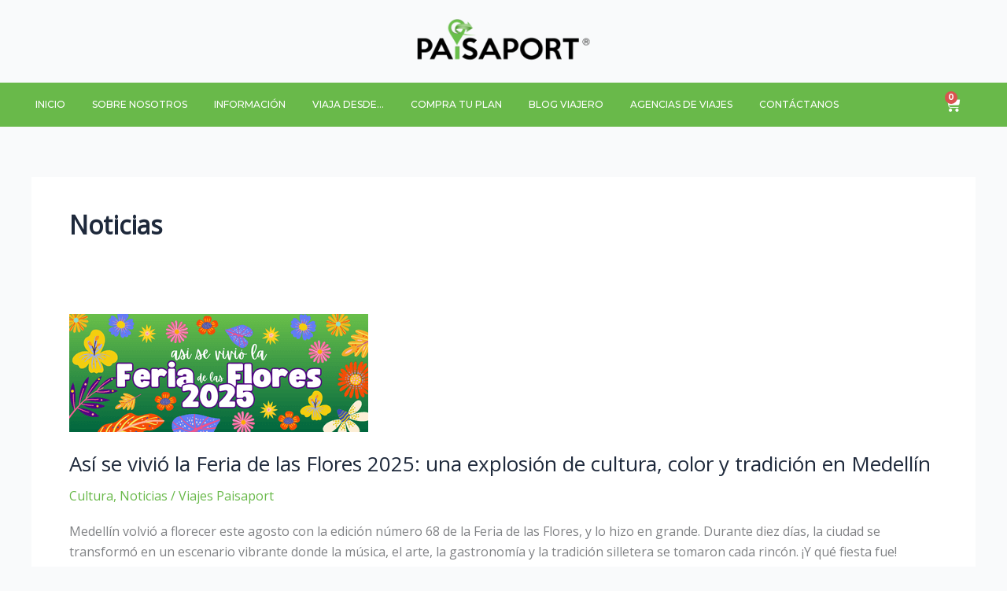

--- FILE ---
content_type: text/css; charset=utf-8
request_url: https://paisaport.com/wp-content/cache/min/1/wp-content/plugins/mwb-bookings-for-woocommerce/public/css/mwb-public.css?ver=1768911207
body_size: 1782
content:
.mwb-mbfw-cart-page-data{width:100%}.mwb-mbfw-cart-page-data input[type=number]{text-align:center}.mwb-mbfw-cart-page-data input:focus{outline:none}.mbfw-date-picker-section__wrapper{margin-bottom:20px}.mbfw-date-picker-section{flex:0 0 100%;max-width:150px}.mbfw-date-picker-section input{width:100%;text-align:center}.mbfw-date-picker-section input::-moz-placeholder{text-transform:capitalize;letter-spacing:1.2px}.mbfw-date-picker-section input:-ms-input-placeholder{text-transform:capitalize;letter-spacing:1.2px}.mbfw-date-picker-section input::placeholder{text-transform:capitalize;letter-spacing:1.2px}.mbfw-date-picker-section label{display:block}.mwb_mbfw_included_service_title{margin:10px 0;font-weight:600}.mwb_mbfw_detail-listing-wrap{align-items:center;display:flex;flex-wrap:wrap;margin-bottom:10px}.mbfw-additionl-detail-listing-section__wrapper{margin-bottom:12px}.mbfw-additionl-detail-listing-section{flex:0 0 100%;max-width:33%;display:flex;align-items:center}.mbfw-additionl-detail-listing-section-cost{max-width:50%}.mbfw-additionl-detail-listing-section input[type=number]{width:100px!important;max-width:100%!important}.mwb_mbfw_detail-listing-wrap .mbfw-additionl-detail-listing-section .mwb-mbfw-additional-service-quantity{display:block;margin-left:auto}.mbfw-total-listing-single-page__wrapper{align-items:end;display:flex!important;justify-content:space-between;margin-bottom:7px}.mbfw-calendar-section__wrapper{display:flex;align-items:center;justify-content:space-between;margin:10px 0}.mbfw-calendar-section{flex:0 0 100%;max-width:45%}.mbfw-calendar-section input{width:100%}.summary-container input{padding:5px}.mbfw-additionl-detail-listing-section input[type=checkbox]{margin-right:5px!important}.mbfw-additionl-detail-listing-section span{text-transform:capitalize}.bfwp-people-options__wrapper{display:flex;align-items:center;flex-wrap:wrap;justify-content:space-between;margin-bottom:10px}.bfwp-people-options__wrapper .bfwp-people-type{flex:0 0 100%;max-width:50%;text-transform:capitalize}.bfwp-people-options__wrapper .bfwp-people-number{flex:0 0 100%;max-width:50%;text-align:right}.bfwp-people-number input{width:100px!important;max-width:100%!important}.mbfw-total-cost__wrapper{border-top:1px solid #ccc;padding:10px 0;margin-top:15px}.mbfw-total-cost__wrapper .mbfw-total-listing-single-page{font-weight:600}.mwb_bfwp_booking_policy{font-weight:600;text-transform:capitalize;letter-spacing:.4px;margin-bottom:10px}.mwb-mbfw-user-booking-meta-data-listing th{font-weight:700!important;text-align:left!important}.mwb-mbfw-user-booking-meta-data-listing td{text-align:left!important}.entry-summary .mwb-mbfw-cart-page-data input{margin-bottom:0;margin:0;display:inline}.entry-summary .mwb-mbfw-cart-page-data .bfwp-people-title{margin:10px 0}.theme-Divi .mwb-mbfw-cart-page-data input:not([type=checkbox]){padding:.7em;border:1px solid #ddd;color:#666;font-size:14px;line-height:normal!important}.mwb-mbfw-ser-booking-toggler{display:block;height:12px;width:12px;border-width:0 2px 2px 0;border-color:inherit;border-style:solid;transform:rotate(45deg);margin:30px}.mwb-mbfw-ser-booking-toggler:hover{cursor:pointer}.mwb-mbfw-ser-booking-toggler.booking-toggler-reverse{transform:rotate(-135deg)}.mwb-bfwp-reschedule-user-booking-link__wrapper a{color:inherit;font-weight:600}.mwb-bfwp-reschedule-user-booking-link__wrapper a:focus,.mwb-bfwp-reschedule-user-booking-link__wrapper a:hover{outline:none;text-decoration:none!important}.mbfw-date-picker-section__wrapper{display:flex;gap:18px;flex-wrap:wrap}td.woocommerce-orders-table__cell.woocommerce-orders-table__cell-order-actions a{margin:2px}@media only screen and (max-width:400px){.mbfw-date-picker-section__wrapper{gap:5px}.mbfw-date-picker-section{max-width:300px}}div.wps_cal_timeslot span{padding:4px 4px;margin:4px 4px}input#wps_booking_single_calendar_form_{width:300px}.wps_cal_timeslot{margin:5px 0px!important}.wps_cal_timeslot button{margin:3px 0;border-radius:3px;width:95px}.mwb-mbfw-total-area{margin-bottom:10%}.xdsoft_datetimepicker .xdsoft_calendar .xdsoft_date{text-align:center}.wps_booking_tooltip{position:absolute;z-index:1;visibility:hidden;background-color:#555;color:#fff;text-align:center;border-radius:6px;padding:5px;font-size:12px}.flatpickr-days .flatpickr-day:hover .wps_booking_tooltip{visibility:visible}.price{display:block;font-size:12px;color:#999;margin-top:2px}.disabled-date{pointer-events:none;opacity:.5}.flatpickr-mobile{display:none!important}.flatpickr-day.selected{background-color:#22c4ff!important;color:white!important;border-radius:50%}.custom-selected{background-color:#22c4ff!important;color:white!important;border-radius:50%}button.wps_timeslot_button{background-color:#45c0e4!important;color:white!important;border:#ddd}.wps_global_calendar_class{max-width:600px;margin:0 auto;font-size:14px;transform:scale(.95)}.fc .fc-daygrid-day-frame{padding:2px}.fc-toolbar-title{font-size:16px}.wps_global_calendar_class.fc{max-width:600px}.wps_global_calendar_class .fc-header-toolbar{flex-wrap:wrap;gap:10px}.wps_global_calendar_class.fc .fc-header-toolbar button{background:transparent;color:#000;box-shadow:none}.wps_global_calendar_class.fc .fc-header-toolbar .fc-toolbar-title{font-size:18px!important;font-weight:600;color:#000}.wps_global_calendar_class.fc .fc-header-toolbar button.fc-button-active{background:#000;color:#fff}.wps_global_calendar_class.fc .fc-header-toolbar button.fc-button-active:focus,.wps_global_calendar_class.fc .fc-header-toolbar button:focus{box-shadow:none!important}.wps_global_calendar_class.fc .fc-header-toolbar button.fc-today-button{background:#000;color:#fff}.wps_global_calendar_class.fc table{border:none;width:100%!important;margin:0}.wps_global_calendar_class.fc table tr.fc-list-day th div{background:#f9f9f9;border-bottom:1px solid #f2f2f2;padding:10px!important}.wps_global_calendar_class.fc table th,.wps_global_calendar_class.fc table td{border:none;box-shadow:none;background:transparent;padding:0!important}.wps_global_calendar_class.fc table td{padding:5px!important;cursor:default}.wps_global_calendar_class.fc table.fc-list-table td{text-align:left;padding:14px 10px!important}.wps_global_calendar_class.fc table.fc-list-table td a{text-decoration:none!important}.wps_global_calendar_class.fc table.fc-col-header th{background:transparent;padding:3px 5px 6px!important}.wps_global_calendar_class.fc table th a{color:#000;text-decoration:none!important}.wps_global_calendar_class.fc table th a.fc-list-day-side-text{font-weight:400}.wps_global_calendar_class.fc table th a.fc-list-day-text{font-weight:600}.wps_global_calendar_class.fc .fc-view{padding:10px;border:1px solid #dcdcdc;border-radius:5px}.wps_global_calendar_class.fc table.fc-col-header{margin:0 0 15px;border-bottom:1px solid #dcdcdc}.wps_global_calendar_class.fc table td.fc-day .fc-daygrid-day-top{justify-content:center}.wps_global_calendar_class.fc table .fc-daygrid-body{width:100%!important}.wps_global_calendar_class.fc table td.fc-day a{text-decoration:none!important;color:#000}.wps_global_calendar_class.fc table td.fc-day.fc-disabled-date{filter:unset!important;opacity:.3}.wps_global_calendar_class.fc table td.fc-day a.fc-h-event{padding:0 3px;font-size:11px;display:flex;align-items:center;line-height:1.5}.error-msg{color:red;font-size:12px;margin-left:6px;display:inline-block}.wps-global-form-field-wrapper{margin-bottom:10px;display:grid;grid-template-columns:200px 1fr;gap:20px}.wps-global-form-field-wrapper label{margin-bottom:5px;display:inline-block}.wps-global-form-field-for-selected-date{width:100%;padding:10px;min-height:33px}.wps-global-selected-field-wrapper{display:grid;grid-template-columns:1fr;align-items:center;gap:12px;margin-bottom:15px}.wps_global_calendar_add_cart_button{padding:8px 20px}

--- FILE ---
content_type: text/css; charset=utf-8
request_url: https://paisaport.com/wp-content/cache/min/1/wp-content/plugins/mwb-bookings-for-woocommerce/public/css/mwb-public-form.css?ver=1768911207
body_size: 613
content:
:root{--wps-primary-color:#e3dee0}.wps-global-form-field-wrapper *{box-sizing:border-box}.wps-global-form-field-wrapper input[type=text],.wps-global-form-field-wrapper input[type=text],.wps-global-form-field-wrapper input[type=number],.wps-global-form-field-wrapper input[type=email],.wps-global-form-field-wrapper input[type=date],.wps-global-form-field-wrapper textarea,.wps-global-form-field-for-selected-date{box-shadow:0 0 1px rgba(0,0,0,.125)!important;border-radius:5px;background-color:#E8EDF4!important;border:none;line-height:1.25;min-height:39px;padding:10px;height:auto;width:100%}.wps-global-form-field-wrapper select,.wps-global-form-field-wrapper .select2 .select2-selection{line-height:1.25;min-height:39px;padding:10px;border-radius:5px;border:1px solid #c7c7c7;height:auto;width:100%}.wps-global-form-field-wrapper .select2 .select2-selection{padding:5px}.wps-global-form-field-wrapper .select2 .select2-selection ul{padding:0!important}.wps-global-form-field-wrapper .select2-search__field{padding:0 5px!important;height:auto;min-height:auto}.wps-global-form-field-wrapper select{background-position-y:center}.wps-global-form-field-wrapper input[type=text]:focus,.wps-global-form-field-wrapper input[type=text]:focus,.wps-global-form-field-wrapper input[type=number]:focus,.wps-global-form-field-wrapper input[type=email]:focus,.wps-global-form-field-wrapper input[type=date]:focus,.wps-global-form-field-wrapper textarea:focus .wps_global_radio_group input:focus,.wps_global_checkbox_group input:focus,.wps-global-form-field-wrapper select:focus,.wps-global-form-field-for-selected-date:focus{outline:none!important;border-color:none!important}.wps-global-selected-field-wrapper .wps-global-form-field-wrapper{display:flex;justify-content:space-between;gap:20px}#wps-attached-global-booking-form .wps-global-form-field-wrapper-group h2{text-align:center;background:var(--wps-primary-color);color:#fff;border-radius:5px 5px 0 0;font-size:24px;padding:30px 10px;margin:0;font-weight:500}.wps-global-form-field-wrapper{grid-template-columns:1fr;gap:unset}.wps-global-form-field-wr-gr-content{border:1px solid #c7c7c7;border-top:none;border-radius:0 0 5px 5px;padding:15px;background-color:#fff}.wps-global-form-field-wrapper-group{margin:10px 0}.wps-global-form-field-wrapper label{color:#3c434a;font-weight:700}.wps_global_radio_group label,.wps_global_checkbox_group label{font-weight:400;margin-right:20px;margin-bottom:0}#wps-attached-global-booking-form .wps_global_radio_group input,#wps-attached-global-booking-form .wps_global_checkbox_group input{margin-right:5px;vertical-align:text-bottom;margin-bottom:0}#wps-attached-global-booking-form .wps_global_calendar_add_cart_button{background:var(--wps-primary-color);color:#fff;border:none;padding:10px 15px;border-radius:5px;cursor:pointer;margin:15px 0 0;font-size:16px;line-height:1.5;letter-spacing:.4px}.wps_global_calendar_add_cart_button:hover{background:var(--wps-primary-color);color:#fff}

--- FILE ---
content_type: text/css; charset=utf-8
request_url: https://paisaport.com/wp-content/cache/min/1/wp-content/plugins/mwb-bookings-for-woocommerce/common/css/mwb-bookings-for-woocommerce-common.css?ver=1768911207
body_size: 7
content:
.mwb_mbfw_detail-listing-wrap-costs{align-items:center;display:flex;flex-wrap:wrap;justify-content:space-between}.mbfw-additionl-detail-listing-section__wrapper_costs{margin-top:10px}.mbfw-total-listing-single-page:has(.mbfw-additionl-detail-listing-section__wrapper_costs){flex:0 0 70%}

--- FILE ---
content_type: text/css; charset=utf-8
request_url: https://paisaport.com/wp-content/uploads/elementor/css/post-2348.css?ver=1768911206
body_size: 1691
content:
.elementor-2348 .elementor-element.elementor-element-d458205 > .elementor-container > .elementor-column > .elementor-widget-wrap{align-content:center;align-items:center;}.elementor-2348 .elementor-element.elementor-element-d458205:not(.elementor-motion-effects-element-type-background), .elementor-2348 .elementor-element.elementor-element-d458205 > .elementor-motion-effects-container > .elementor-motion-effects-layer{background-color:#F9FAFB;}.elementor-2348 .elementor-element.elementor-element-d458205 > .elementor-container{min-height:0px;}.elementor-2348 .elementor-element.elementor-element-d458205{transition:background 0.3s, border 0.3s, border-radius 0.3s, box-shadow 0.3s;padding:15px 0px 15px 0px;}.elementor-2348 .elementor-element.elementor-element-d458205 > .elementor-background-overlay{transition:background 0.3s, border-radius 0.3s, opacity 0.3s;}.elementor-widget-theme-site-logo .widget-image-caption{color:var( --e-global-color-text );font-family:var( --e-global-typography-text-font-family ), Sans-serif;font-weight:var( --e-global-typography-text-font-weight );}.elementor-2348 .elementor-element.elementor-element-ff92044{width:var( --container-widget-width, 140.349% );max-width:140.349%;--container-widget-width:140.349%;--container-widget-flex-grow:0;}.elementor-2348 .elementor-element.elementor-element-ff92044 img{width:226px;}.elementor-2348 .elementor-element.elementor-element-6db53672 > .elementor-container > .elementor-column > .elementor-widget-wrap{align-content:center;align-items:center;}.elementor-2348 .elementor-element.elementor-element-6db53672:not(.elementor-motion-effects-element-type-background), .elementor-2348 .elementor-element.elementor-element-6db53672 > .elementor-motion-effects-container > .elementor-motion-effects-layer{background-color:var( --e-global-color-primary );}.elementor-2348 .elementor-element.elementor-element-6db53672{border-style:solid;border-width:0px 0px 0px 0px;transition:background 0.3s, border 0.3s, border-radius 0.3s, box-shadow 0.3s;margin-top:0px;margin-bottom:0px;}.elementor-2348 .elementor-element.elementor-element-6db53672 > .elementor-background-overlay{transition:background 0.3s, border-radius 0.3s, opacity 0.3s;}.elementor-widget-nav-menu .elementor-nav-menu .elementor-item{font-family:var( --e-global-typography-primary-font-family ), Sans-serif;font-size:var( --e-global-typography-primary-font-size );font-weight:var( --e-global-typography-primary-font-weight );}.elementor-widget-nav-menu .elementor-nav-menu--main .elementor-item{color:var( --e-global-color-text );fill:var( --e-global-color-text );}.elementor-widget-nav-menu .elementor-nav-menu--main .elementor-item:hover,
					.elementor-widget-nav-menu .elementor-nav-menu--main .elementor-item.elementor-item-active,
					.elementor-widget-nav-menu .elementor-nav-menu--main .elementor-item.highlighted,
					.elementor-widget-nav-menu .elementor-nav-menu--main .elementor-item:focus{color:var( --e-global-color-accent );fill:var( --e-global-color-accent );}.elementor-widget-nav-menu .elementor-nav-menu--main:not(.e--pointer-framed) .elementor-item:before,
					.elementor-widget-nav-menu .elementor-nav-menu--main:not(.e--pointer-framed) .elementor-item:after{background-color:var( --e-global-color-accent );}.elementor-widget-nav-menu .e--pointer-framed .elementor-item:before,
					.elementor-widget-nav-menu .e--pointer-framed .elementor-item:after{border-color:var( --e-global-color-accent );}.elementor-widget-nav-menu{--e-nav-menu-divider-color:var( --e-global-color-text );}.elementor-widget-nav-menu .elementor-nav-menu--dropdown .elementor-item, .elementor-widget-nav-menu .elementor-nav-menu--dropdown  .elementor-sub-item{font-family:var( --e-global-typography-accent-font-family ), Sans-serif;font-weight:var( --e-global-typography-accent-font-weight );}.elementor-2348 .elementor-element.elementor-element-269935c6{width:var( --container-widget-width, 97% );max-width:97%;--container-widget-width:97%;--container-widget-flex-grow:0;--e-nav-menu-horizontal-menu-item-margin:calc( 4px / 2 );}.elementor-2348 .elementor-element.elementor-element-269935c6 > .elementor-widget-container{padding:0px 0px 0px 30px;}.elementor-2348 .elementor-element.elementor-element-269935c6 .elementor-menu-toggle{margin-right:auto;}.elementor-2348 .elementor-element.elementor-element-269935c6 .elementor-nav-menu .elementor-item{font-size:12px;font-weight:500;text-transform:uppercase;}.elementor-2348 .elementor-element.elementor-element-269935c6 .elementor-nav-menu--main .elementor-item{color:#ffffff;fill:#ffffff;padding-left:15px;padding-right:15px;padding-top:18px;padding-bottom:18px;}.elementor-2348 .elementor-element.elementor-element-269935c6 .elementor-nav-menu--main:not(.elementor-nav-menu--layout-horizontal) .elementor-nav-menu > li:not(:last-child){margin-bottom:4px;}.elementor-2348 .elementor-element.elementor-element-269935c6 .elementor-nav-menu--dropdown a:hover,
					.elementor-2348 .elementor-element.elementor-element-269935c6 .elementor-nav-menu--dropdown a:focus,
					.elementor-2348 .elementor-element.elementor-element-269935c6 .elementor-nav-menu--dropdown a.elementor-item-active,
					.elementor-2348 .elementor-element.elementor-element-269935c6 .elementor-nav-menu--dropdown a.highlighted{background-color:var( --e-global-color-accent );}.elementor-2348 .elementor-element.elementor-element-269935c6 div.elementor-menu-toggle{color:#ffffff;}.elementor-2348 .elementor-element.elementor-element-269935c6 div.elementor-menu-toggle svg{fill:#ffffff;}.elementor-widget-woocommerce-menu-cart .elementor-menu-cart__toggle .elementor-button{font-family:var( --e-global-typography-primary-font-family ), Sans-serif;font-size:var( --e-global-typography-primary-font-size );font-weight:var( --e-global-typography-primary-font-weight );}.elementor-widget-woocommerce-menu-cart .elementor-menu-cart__product-name a{font-family:var( --e-global-typography-primary-font-family ), Sans-serif;font-size:var( --e-global-typography-primary-font-size );font-weight:var( --e-global-typography-primary-font-weight );}.elementor-widget-woocommerce-menu-cart .elementor-menu-cart__product-price{font-family:var( --e-global-typography-primary-font-family ), Sans-serif;font-size:var( --e-global-typography-primary-font-size );font-weight:var( --e-global-typography-primary-font-weight );}.elementor-widget-woocommerce-menu-cart .elementor-menu-cart__footer-buttons .elementor-button{font-family:var( --e-global-typography-primary-font-family ), Sans-serif;font-size:var( --e-global-typography-primary-font-size );font-weight:var( --e-global-typography-primary-font-weight );}.elementor-widget-woocommerce-menu-cart .elementor-menu-cart__footer-buttons a.elementor-button--view-cart{font-family:var( --e-global-typography-primary-font-family ), Sans-serif;font-size:var( --e-global-typography-primary-font-size );font-weight:var( --e-global-typography-primary-font-weight );}.elementor-widget-woocommerce-menu-cart .elementor-menu-cart__footer-buttons a.elementor-button--checkout{font-family:var( --e-global-typography-primary-font-family ), Sans-serif;font-size:var( --e-global-typography-primary-font-size );font-weight:var( --e-global-typography-primary-font-weight );}.elementor-widget-woocommerce-menu-cart .woocommerce-mini-cart__empty-message{font-family:var( --e-global-typography-primary-font-family ), Sans-serif;font-size:var( --e-global-typography-primary-font-size );font-weight:var( --e-global-typography-primary-font-weight );}.elementor-2348 .elementor-element.elementor-element-92ec688{width:var( --container-widget-width, 73.56% );max-width:73.56%;--container-widget-width:73.56%;--container-widget-flex-grow:0;--main-alignment:right;--divider-style:solid;--subtotal-divider-style:solid;--elementor-remove-from-cart-button:none;--remove-from-cart-button:block;--toggle-button-icon-color:#FFFFFF;--toggle-button-border-color:#FFFFFF00;--toggle-button-icon-hover-color:var( --e-global-color-accent );--toggle-button-hover-border-color:#02010100;--cart-border-style:none;--cart-footer-layout:1fr 1fr;--products-max-height-sidecart:calc(100vh - 240px);--products-max-height-minicart:calc(100vh - 385px);}.elementor-2348 .elementor-element.elementor-element-92ec688 .widget_shopping_cart_content{--subtotal-divider-left-width:0;--subtotal-divider-right-width:0;}.elementor-theme-builder-content-area{height:400px;}.elementor-location-header:before, .elementor-location-footer:before{content:"";display:table;clear:both;}@media(min-width:768px){.elementor-2348 .elementor-element.elementor-element-72f3d076{width:90%;}.elementor-2348 .elementor-element.elementor-element-35215f59{width:10%;}}@media(max-width:1024px){.elementor-2348 .elementor-element.elementor-element-d458205{margin-top:10px;margin-bottom:10px;padding:0px 0px 0px 20px;}.elementor-2348 .elementor-element.elementor-element-6db53672{padding:10px 10px 10px 10px;}.elementor-widget-nav-menu .elementor-nav-menu .elementor-item{font-size:var( --e-global-typography-primary-font-size );}.elementor-2348 .elementor-element.elementor-element-269935c6 .elementor-nav-menu--main > .elementor-nav-menu > li > .elementor-nav-menu--dropdown, .elementor-2348 .elementor-element.elementor-element-269935c6 .elementor-nav-menu__container.elementor-nav-menu--dropdown{margin-top:13px !important;}.elementor-widget-woocommerce-menu-cart .elementor-menu-cart__toggle .elementor-button{font-size:var( --e-global-typography-primary-font-size );}.elementor-widget-woocommerce-menu-cart .elementor-menu-cart__product-name a{font-size:var( --e-global-typography-primary-font-size );}.elementor-widget-woocommerce-menu-cart .elementor-menu-cart__product-price{font-size:var( --e-global-typography-primary-font-size );}.elementor-widget-woocommerce-menu-cart .elementor-menu-cart__footer-buttons .elementor-button{font-size:var( --e-global-typography-primary-font-size );}.elementor-widget-woocommerce-menu-cart .elementor-menu-cart__footer-buttons a.elementor-button--view-cart{font-size:var( --e-global-typography-primary-font-size );}.elementor-widget-woocommerce-menu-cart .elementor-menu-cart__footer-buttons a.elementor-button--checkout{font-size:var( --e-global-typography-primary-font-size );}.elementor-widget-woocommerce-menu-cart .woocommerce-mini-cart__empty-message{font-size:var( --e-global-typography-primary-font-size );}.elementor-2348 .elementor-element.elementor-element-92ec688{width:var( --container-widget-width, 184.5px );max-width:184.5px;--container-widget-width:184.5px;--container-widget-flex-grow:0;}}@media(max-width:767px){.elementor-2348 .elementor-element.elementor-element-d458205 > .elementor-container{min-height:0px;}.elementor-2348 .elementor-element.elementor-element-d458205{margin-top:0px;margin-bottom:0px;padding:15px 0px 15px 0px;}.elementor-bc-flex-widget .elementor-2348 .elementor-element.elementor-element-0a9ead0.elementor-column .elementor-widget-wrap{align-items:center;}.elementor-2348 .elementor-element.elementor-element-0a9ead0.elementor-column.elementor-element[data-element_type="column"] > .elementor-widget-wrap.elementor-element-populated{align-content:center;align-items:center;}.elementor-2348 .elementor-element.elementor-element-0a9ead0.elementor-column > .elementor-widget-wrap{justify-content:center;}.elementor-2348 .elementor-element.elementor-element-0a9ead0 > .elementor-element-populated{margin:0px 0px 0px 0px;--e-column-margin-right:0px;--e-column-margin-left:0px;padding:0px 0px 0px 0px;}.elementor-2348 .elementor-element.elementor-element-ff92044{width:var( --container-widget-width, 333.2px );max-width:333.2px;--container-widget-width:333.2px;--container-widget-flex-grow:0;text-align:center;}.elementor-2348 .elementor-element.elementor-element-ff92044 > .elementor-widget-container{margin:-10px -10px -10px -10px;padding:0px 0px 0px 0px;}.elementor-2348 .elementor-element.elementor-element-ff92044 img{width:584px;max-width:50%;}.elementor-2348 .elementor-element.elementor-element-6db53672{padding:10px 20px 10px 20px;}.elementor-2348 .elementor-element.elementor-element-72f3d076{width:80%;}.elementor-2348 .elementor-element.elementor-element-72f3d076.elementor-column > .elementor-widget-wrap{justify-content:flex-end;}.elementor-2348 .elementor-element.elementor-element-72f3d076 > .elementor-element-populated{padding:0px 0px 0px 0px;}.elementor-widget-nav-menu .elementor-nav-menu .elementor-item{font-size:var( --e-global-typography-primary-font-size );}.elementor-2348 .elementor-element.elementor-element-269935c6{width:var( --container-widget-width, 1000px );max-width:1000px;--container-widget-width:1000px;--container-widget-flex-grow:0;z-index:1000;}.elementor-2348 .elementor-element.elementor-element-269935c6 > .elementor-widget-container{padding:0px 0px 0px 0px;}.elementor-2348 .elementor-element.elementor-element-269935c6 .elementor-nav-menu--dropdown a{padding-left:0px;padding-right:0px;}.elementor-2348 .elementor-element.elementor-element-269935c6 .elementor-nav-menu--main > .elementor-nav-menu > li > .elementor-nav-menu--dropdown, .elementor-2348 .elementor-element.elementor-element-269935c6 .elementor-nav-menu__container.elementor-nav-menu--dropdown{margin-top:20px !important;}.elementor-2348 .elementor-element.elementor-element-35215f59{width:20%;}.elementor-2348 .elementor-element.elementor-element-35215f59.elementor-column > .elementor-widget-wrap{justify-content:flex-end;}.elementor-widget-woocommerce-menu-cart .elementor-menu-cart__toggle .elementor-button{font-size:var( --e-global-typography-primary-font-size );}.elementor-widget-woocommerce-menu-cart .elementor-menu-cart__product-name a{font-size:var( --e-global-typography-primary-font-size );}.elementor-widget-woocommerce-menu-cart .elementor-menu-cart__product-price{font-size:var( --e-global-typography-primary-font-size );}.elementor-widget-woocommerce-menu-cart .elementor-menu-cart__footer-buttons .elementor-button{font-size:var( --e-global-typography-primary-font-size );}.elementor-widget-woocommerce-menu-cart .elementor-menu-cart__footer-buttons a.elementor-button--view-cart{font-size:var( --e-global-typography-primary-font-size );}.elementor-widget-woocommerce-menu-cart .elementor-menu-cart__footer-buttons a.elementor-button--checkout{font-size:var( --e-global-typography-primary-font-size );}.elementor-widget-woocommerce-menu-cart .woocommerce-mini-cart__empty-message{font-size:var( --e-global-typography-primary-font-size );}.elementor-2348 .elementor-element.elementor-element-92ec688{width:var( --container-widget-width, 51px );max-width:51px;--container-widget-width:51px;--container-widget-flex-grow:0;}}@media(max-width:1024px) and (min-width:768px){.elementor-2348 .elementor-element.elementor-element-0a9ead0{width:20%;}.elementor-2348 .elementor-element.elementor-element-72f3d076{width:70%;}.elementor-2348 .elementor-element.elementor-element-35215f59{width:30%;}}

--- FILE ---
content_type: text/css; charset=utf-8
request_url: https://paisaport.com/wp-content/uploads/elementor/css/post-2399.css?ver=1768911206
body_size: 2997
content:
.elementor-2399 .elementor-element.elementor-element-9a97649 > .elementor-container{max-width:1159px;}.elementor-2399 .elementor-element.elementor-element-9a97649{box-shadow:0px 0px 10px 0px rgba(0,0,0,0.5);}.elementor-2399 .elementor-element.elementor-element-087737c{--e-image-carousel-slides-to-show:8;}.elementor-2399 .elementor-element.elementor-element-087737c .swiper-wrapper{display:flex;align-items:center;}.elementor-2399 .elementor-element.elementor-element-68508f2:not(.elementor-motion-effects-element-type-background), .elementor-2399 .elementor-element.elementor-element-68508f2 > .elementor-motion-effects-container > .elementor-motion-effects-layer{background-color:#EEEEEE;}.elementor-2399 .elementor-element.elementor-element-68508f2{transition:background 0.3s, border 0.3s, border-radius 0.3s, box-shadow 0.3s;}.elementor-2399 .elementor-element.elementor-element-68508f2 > .elementor-background-overlay{transition:background 0.3s, border-radius 0.3s, opacity 0.3s;}.elementor-bc-flex-widget .elementor-2399 .elementor-element.elementor-element-70182e0.elementor-column .elementor-widget-wrap{align-items:center;}.elementor-2399 .elementor-element.elementor-element-70182e0.elementor-column.elementor-element[data-element_type="column"] > .elementor-widget-wrap.elementor-element-populated{align-content:center;align-items:center;}.elementor-2399 .elementor-element.elementor-element-70182e0.elementor-column > .elementor-widget-wrap{justify-content:center;}.elementor-widget-image .widget-image-caption{color:var( --e-global-color-text );font-family:var( --e-global-typography-text-font-family ), Sans-serif;font-weight:var( --e-global-typography-text-font-weight );}.elementor-2399 .elementor-element.elementor-element-76f1dbd{width:var( --container-widget-width, 48.759% );max-width:48.759%;--container-widget-width:48.759%;--container-widget-flex-grow:0;text-align:center;}.elementor-bc-flex-widget .elementor-2399 .elementor-element.elementor-element-1868393.elementor-column .elementor-widget-wrap{align-items:center;}.elementor-2399 .elementor-element.elementor-element-1868393.elementor-column.elementor-element[data-element_type="column"] > .elementor-widget-wrap.elementor-element-populated{align-content:center;align-items:center;}.elementor-2399 .elementor-element.elementor-element-1868393.elementor-column > .elementor-widget-wrap{justify-content:center;}.elementor-2399 .elementor-element.elementor-element-59bf2b3{width:var( --container-widget-width, 52.448% );max-width:52.448%;--container-widget-width:52.448%;--container-widget-flex-grow:0;text-align:center;}.elementor-bc-flex-widget .elementor-2399 .elementor-element.elementor-element-ce534ad.elementor-column .elementor-widget-wrap{align-items:center;}.elementor-2399 .elementor-element.elementor-element-ce534ad.elementor-column.elementor-element[data-element_type="column"] > .elementor-widget-wrap.elementor-element-populated{align-content:center;align-items:center;}.elementor-2399 .elementor-element.elementor-element-ce534ad.elementor-column > .elementor-widget-wrap{justify-content:center;}.elementor-2399 .elementor-element.elementor-element-2d3dd86{width:var( --container-widget-width, 50.028% );max-width:50.028%;--container-widget-width:50.028%;--container-widget-flex-grow:0;text-align:center;}.elementor-bc-flex-widget .elementor-2399 .elementor-element.elementor-element-ca87dcd.elementor-column .elementor-widget-wrap{align-items:center;}.elementor-2399 .elementor-element.elementor-element-ca87dcd.elementor-column.elementor-element[data-element_type="column"] > .elementor-widget-wrap.elementor-element-populated{align-content:center;align-items:center;}.elementor-2399 .elementor-element.elementor-element-ca87dcd.elementor-column > .elementor-widget-wrap{justify-content:center;}.elementor-2399 .elementor-element.elementor-element-fbbd5ad{width:var( --container-widget-width, 68.675% );max-width:68.675%;--container-widget-width:68.675%;--container-widget-flex-grow:0;text-align:center;}.elementor-bc-flex-widget .elementor-2399 .elementor-element.elementor-element-43e9359.elementor-column .elementor-widget-wrap{align-items:center;}.elementor-2399 .elementor-element.elementor-element-43e9359.elementor-column.elementor-element[data-element_type="column"] > .elementor-widget-wrap.elementor-element-populated{align-content:center;align-items:center;}.elementor-2399 .elementor-element.elementor-element-43e9359.elementor-column > .elementor-widget-wrap{justify-content:center;}.elementor-2399 .elementor-element.elementor-element-091ba71{width:var( --container-widget-width, 33.58% );max-width:33.58%;--container-widget-width:33.58%;--container-widget-flex-grow:0;text-align:center;}.elementor-bc-flex-widget .elementor-2399 .elementor-element.elementor-element-3d0849c.elementor-column .elementor-widget-wrap{align-items:center;}.elementor-2399 .elementor-element.elementor-element-3d0849c.elementor-column.elementor-element[data-element_type="column"] > .elementor-widget-wrap.elementor-element-populated{align-content:center;align-items:center;}.elementor-2399 .elementor-element.elementor-element-3d0849c.elementor-column > .elementor-widget-wrap{justify-content:center;}.elementor-2399 .elementor-element.elementor-element-3d1e53a{width:var( --container-widget-width, 42.991% );max-width:42.991%;--container-widget-width:42.991%;--container-widget-flex-grow:0;text-align:center;}.elementor-2399 .elementor-element.elementor-element-7979a837:not(.elementor-motion-effects-element-type-background), .elementor-2399 .elementor-element.elementor-element-7979a837 > .elementor-motion-effects-container > .elementor-motion-effects-layer{background-image:url("https://paisaport.com/wp-content/uploads/2024/04/Footer-PP.png");background-position:bottom center;background-repeat:no-repeat;background-size:cover;}.elementor-2399 .elementor-element.elementor-element-7979a837 > .elementor-container{min-height:350px;}.elementor-2399 .elementor-element.elementor-element-7979a837{border-style:solid;border-width:0px 0px 0px 0px;border-color:var( --e-global-color-accent );transition:background 0.3s, border 0.3s, border-radius 0.3s, box-shadow 0.3s;padding:50px 0px 50px 0px;}.elementor-2399 .elementor-element.elementor-element-7979a837 > .elementor-background-overlay{transition:background 0.3s, border-radius 0.3s, opacity 0.3s;}.elementor-2399 .elementor-element.elementor-element-1d33409{--grid-template-columns:repeat(0, auto);--icon-size:18px;--grid-column-gap:7px;--grid-row-gap:3px;}.elementor-2399 .elementor-element.elementor-element-1d33409 .elementor-widget-container{text-align:left;}.elementor-2399 .elementor-element.elementor-element-1d33409 .elementor-social-icon{background-color:var( --e-global-color-astglobalcolor4 );}.elementor-2399 .elementor-element.elementor-element-1d33409 .elementor-social-icon i{color:var( --e-global-color-accent );}.elementor-2399 .elementor-element.elementor-element-1d33409 .elementor-social-icon svg{fill:var( --e-global-color-accent );}.elementor-2399 .elementor-element.elementor-element-a0d3544{width:var( --container-widget-width, 77.154% );max-width:77.154%;--container-widget-width:77.154%;--container-widget-flex-grow:0;text-align:center;}.elementor-widget-text-editor{font-family:var( --e-global-typography-text-font-family ), Sans-serif;font-weight:var( --e-global-typography-text-font-weight );color:var( --e-global-color-text );}.elementor-widget-text-editor.elementor-drop-cap-view-stacked .elementor-drop-cap{background-color:var( --e-global-color-primary );}.elementor-widget-text-editor.elementor-drop-cap-view-framed .elementor-drop-cap, .elementor-widget-text-editor.elementor-drop-cap-view-default .elementor-drop-cap{color:var( --e-global-color-primary );border-color:var( --e-global-color-primary );}.elementor-2399 .elementor-element.elementor-element-efc0611{width:var( --container-widget-width, 93.158% );max-width:93.158%;--container-widget-width:93.158%;--container-widget-flex-grow:0;text-align:start;font-size:14px;font-weight:normal;line-height:1.8em;color:rgba(84,89,95,0.79);}.elementor-bc-flex-widget .elementor-2399 .elementor-element.elementor-element-27bd8b4.elementor-column .elementor-widget-wrap{align-items:center;}.elementor-2399 .elementor-element.elementor-element-27bd8b4.elementor-column.elementor-element[data-element_type="column"] > .elementor-widget-wrap.elementor-element-populated{align-content:center;align-items:center;}.elementor-2399 .elementor-element.elementor-element-27bd8b4.elementor-column > .elementor-widget-wrap{justify-content:flex-start;}.elementor-2399 .elementor-element.elementor-element-27bd8b4 > .elementor-element-populated{margin:0% 20% 0% 0%;--e-column-margin-right:20%;--e-column-margin-left:0%;}.elementor-bc-flex-widget .elementor-2399 .elementor-element.elementor-element-cefa185.elementor-column .elementor-widget-wrap{align-items:center;}.elementor-2399 .elementor-element.elementor-element-cefa185.elementor-column.elementor-element[data-element_type="column"] > .elementor-widget-wrap.elementor-element-populated{align-content:center;align-items:center;}.elementor-2399 .elementor-element.elementor-element-cefa185.elementor-column > .elementor-widget-wrap{justify-content:flex-start;}.elementor-2399 .elementor-element.elementor-element-cefa185 > .elementor-element-populated{margin:0% 0% 0% 0%;--e-column-margin-right:0%;--e-column-margin-left:0%;}.elementor-widget-image-box .elementor-image-box-title{font-family:var( --e-global-typography-primary-font-family ), Sans-serif;font-size:var( --e-global-typography-primary-font-size );font-weight:var( --e-global-typography-primary-font-weight );color:var( --e-global-color-primary );}.elementor-widget-image-box:has(:hover) .elementor-image-box-title,
					 .elementor-widget-image-box:has(:focus) .elementor-image-box-title{color:var( --e-global-color-primary );}.elementor-widget-image-box .elementor-image-box-description{font-family:var( --e-global-typography-text-font-family ), Sans-serif;font-weight:var( --e-global-typography-text-font-weight );color:var( --e-global-color-text );}.elementor-2399 .elementor-element.elementor-element-3cf926c{width:var( --container-widget-width, 100.755% );max-width:100.755%;--container-widget-width:100.755%;--container-widget-flex-grow:0;}.elementor-2399 .elementor-element.elementor-element-3cf926c > .elementor-widget-container{margin:0px 0px 010px 0px;}.elementor-2399 .elementor-element.elementor-element-3cf926c.elementor-position-right .elementor-image-box-img{margin-left:15px;}.elementor-2399 .elementor-element.elementor-element-3cf926c.elementor-position-left .elementor-image-box-img{margin-right:15px;}.elementor-2399 .elementor-element.elementor-element-3cf926c.elementor-position-top .elementor-image-box-img{margin-bottom:15px;}.elementor-2399 .elementor-element.elementor-element-3cf926c .elementor-image-box-wrapper .elementor-image-box-img{width:12%;}.elementor-2399 .elementor-element.elementor-element-3cf926c .elementor-image-box-img img{transition-duration:0.3s;}.elementor-2399 .elementor-element.elementor-element-3cf926c .elementor-image-box-title{font-family:"Montserrat", Sans-serif;font-size:20px;font-weight:700;}.elementor-2399 .elementor-element.elementor-element-3cf926c .elementor-image-box-description{font-family:"Montserrat", Sans-serif;font-weight:500;color:#FFFFFF;}.elementor-2399 .elementor-element.elementor-element-abb97b2{width:var( --container-widget-width, 100.003% );max-width:100.003%;--container-widget-width:100.003%;--container-widget-flex-grow:0;}.elementor-2399 .elementor-element.elementor-element-abb97b2 > .elementor-widget-container{margin:0px 0px 10px 0px;}.elementor-2399 .elementor-element.elementor-element-abb97b2.elementor-position-right .elementor-image-box-img{margin-left:12px;}.elementor-2399 .elementor-element.elementor-element-abb97b2.elementor-position-left .elementor-image-box-img{margin-right:12px;}.elementor-2399 .elementor-element.elementor-element-abb97b2.elementor-position-top .elementor-image-box-img{margin-bottom:12px;}.elementor-2399 .elementor-element.elementor-element-abb97b2 .elementor-image-box-wrapper .elementor-image-box-img{width:12%;}.elementor-2399 .elementor-element.elementor-element-abb97b2 .elementor-image-box-img img{transition-duration:0.3s;}.elementor-2399 .elementor-element.elementor-element-abb97b2 .elementor-image-box-title{font-family:"Montserrat", Sans-serif;font-size:20px;font-weight:700;}.elementor-2399 .elementor-element.elementor-element-abb97b2 .elementor-image-box-description{font-family:"Montserrat", Sans-serif;font-weight:500;color:#FFFFFF;}.elementor-2399 .elementor-element.elementor-element-81567ae{width:var( --container-widget-width, 100% );max-width:100%;--container-widget-width:100%;--container-widget-flex-grow:0;}.elementor-2399 .elementor-element.elementor-element-81567ae > .elementor-widget-container{margin:0px 0px 010px 0px;}.elementor-2399 .elementor-element.elementor-element-81567ae.elementor-position-right .elementor-image-box-img{margin-left:15px;}.elementor-2399 .elementor-element.elementor-element-81567ae.elementor-position-left .elementor-image-box-img{margin-right:15px;}.elementor-2399 .elementor-element.elementor-element-81567ae.elementor-position-top .elementor-image-box-img{margin-bottom:15px;}.elementor-2399 .elementor-element.elementor-element-81567ae .elementor-image-box-wrapper .elementor-image-box-img{width:12%;}.elementor-2399 .elementor-element.elementor-element-81567ae .elementor-image-box-img img{transition-duration:0.3s;}.elementor-2399 .elementor-element.elementor-element-81567ae .elementor-image-box-title{font-family:"Montserrat", Sans-serif;font-size:20px;font-weight:700;}.elementor-2399 .elementor-element.elementor-element-81567ae .elementor-image-box-description{font-family:"Montserrat", Sans-serif;font-weight:500;color:#FFFFFF;}.elementor-2399 .elementor-element.elementor-element-df6b367{width:var( --container-widget-width, 100% );max-width:100%;--container-widget-width:100%;--container-widget-flex-grow:0;}.elementor-2399 .elementor-element.elementor-element-df6b367 > .elementor-widget-container{margin:0px 0px 10px 0px;}.elementor-2399 .elementor-element.elementor-element-df6b367.elementor-position-right .elementor-image-box-img{margin-left:15px;}.elementor-2399 .elementor-element.elementor-element-df6b367.elementor-position-left .elementor-image-box-img{margin-right:15px;}.elementor-2399 .elementor-element.elementor-element-df6b367.elementor-position-top .elementor-image-box-img{margin-bottom:15px;}.elementor-2399 .elementor-element.elementor-element-df6b367 .elementor-image-box-wrapper .elementor-image-box-img{width:12%;}.elementor-2399 .elementor-element.elementor-element-df6b367 .elementor-image-box-img img{transition-duration:0.3s;}.elementor-2399 .elementor-element.elementor-element-df6b367 .elementor-image-box-title{font-family:"Montserrat", Sans-serif;font-size:20px;font-weight:700;}.elementor-2399 .elementor-element.elementor-element-df6b367 .elementor-image-box-description{font-family:"Montserrat", Sans-serif;font-weight:500;color:#FFFFFF;}.elementor-2399 .elementor-element.elementor-element-0d163cc:not(.elementor-motion-effects-element-type-background), .elementor-2399 .elementor-element.elementor-element-0d163cc > .elementor-motion-effects-container > .elementor-motion-effects-layer{background-color:var( --e-global-color-primary );}.elementor-2399 .elementor-element.elementor-element-0d163cc{border-style:solid;border-width:0px 0px 1px 0px;border-color:var( --e-global-color-accent );transition:background 0.3s, border 0.3s, border-radius 0.3s, box-shadow 0.3s;}.elementor-2399 .elementor-element.elementor-element-0d163cc, .elementor-2399 .elementor-element.elementor-element-0d163cc > .elementor-background-overlay{border-radius:0px 0px 00px 0px;}.elementor-2399 .elementor-element.elementor-element-0d163cc > .elementor-background-overlay{transition:background 0.3s, border-radius 0.3s, opacity 0.3s;}.elementor-widget-nav-menu .elementor-nav-menu .elementor-item{font-family:var( --e-global-typography-primary-font-family ), Sans-serif;font-size:var( --e-global-typography-primary-font-size );font-weight:var( --e-global-typography-primary-font-weight );}.elementor-widget-nav-menu .elementor-nav-menu--main .elementor-item{color:var( --e-global-color-text );fill:var( --e-global-color-text );}.elementor-widget-nav-menu .elementor-nav-menu--main .elementor-item:hover,
					.elementor-widget-nav-menu .elementor-nav-menu--main .elementor-item.elementor-item-active,
					.elementor-widget-nav-menu .elementor-nav-menu--main .elementor-item.highlighted,
					.elementor-widget-nav-menu .elementor-nav-menu--main .elementor-item:focus{color:var( --e-global-color-accent );fill:var( --e-global-color-accent );}.elementor-widget-nav-menu .elementor-nav-menu--main:not(.e--pointer-framed) .elementor-item:before,
					.elementor-widget-nav-menu .elementor-nav-menu--main:not(.e--pointer-framed) .elementor-item:after{background-color:var( --e-global-color-accent );}.elementor-widget-nav-menu .e--pointer-framed .elementor-item:before,
					.elementor-widget-nav-menu .e--pointer-framed .elementor-item:after{border-color:var( --e-global-color-accent );}.elementor-widget-nav-menu{--e-nav-menu-divider-color:var( --e-global-color-text );}.elementor-widget-nav-menu .elementor-nav-menu--dropdown .elementor-item, .elementor-widget-nav-menu .elementor-nav-menu--dropdown  .elementor-sub-item{font-family:var( --e-global-typography-accent-font-family ), Sans-serif;font-weight:var( --e-global-typography-accent-font-weight );}.elementor-2399 .elementor-element.elementor-element-2f83487 .elementor-nav-menu .elementor-item{font-family:"Montserrat", Sans-serif;font-size:15px;font-weight:700;}.elementor-2399 .elementor-element.elementor-element-2f83487 .elementor-nav-menu--main .elementor-item{color:#FFFFFF;fill:#FFFFFF;}.elementor-2399 .elementor-element.elementor-element-2f83487 .elementor-nav-menu--main .elementor-item:hover,
					.elementor-2399 .elementor-element.elementor-element-2f83487 .elementor-nav-menu--main .elementor-item.elementor-item-active,
					.elementor-2399 .elementor-element.elementor-element-2f83487 .elementor-nav-menu--main .elementor-item.highlighted,
					.elementor-2399 .elementor-element.elementor-element-2f83487 .elementor-nav-menu--main .elementor-item:focus{color:var( --e-global-color-accent );fill:var( --e-global-color-accent );}.elementor-2399 .elementor-element.elementor-element-2f83487 .elementor-nav-menu--dropdown a, .elementor-2399 .elementor-element.elementor-element-2f83487 .elementor-menu-toggle{color:#FFFFFF;fill:#FFFFFF;}.elementor-2399 .elementor-element.elementor-element-2f83487 .elementor-nav-menu--dropdown{background-color:#02010100;}.elementor-2399 .elementor-element.elementor-element-2f83487 .elementor-nav-menu--dropdown a:hover,
					.elementor-2399 .elementor-element.elementor-element-2f83487 .elementor-nav-menu--dropdown a:focus,
					.elementor-2399 .elementor-element.elementor-element-2f83487 .elementor-nav-menu--dropdown a.elementor-item-active,
					.elementor-2399 .elementor-element.elementor-element-2f83487 .elementor-nav-menu--dropdown a.highlighted,
					.elementor-2399 .elementor-element.elementor-element-2f83487 .elementor-menu-toggle:hover,
					.elementor-2399 .elementor-element.elementor-element-2f83487 .elementor-menu-toggle:focus{color:var( --e-global-color-primary );}.elementor-2399 .elementor-element.elementor-element-42e4d938 > .elementor-container > .elementor-column > .elementor-widget-wrap{align-content:center;align-items:center;}.elementor-2399 .elementor-element.elementor-element-42e4d938:not(.elementor-motion-effects-element-type-background), .elementor-2399 .elementor-element.elementor-element-42e4d938 > .elementor-motion-effects-container > .elementor-motion-effects-layer{background-color:var( --e-global-color-astglobalcolor0 );}.elementor-2399 .elementor-element.elementor-element-42e4d938 > .elementor-container{min-height:50px;}.elementor-2399 .elementor-element.elementor-element-42e4d938{transition:background 0.3s, border 0.3s, border-radius 0.3s, box-shadow 0.3s;}.elementor-2399 .elementor-element.elementor-element-42e4d938 > .elementor-background-overlay{transition:background 0.3s, border-radius 0.3s, opacity 0.3s;}.elementor-widget-heading .elementor-heading-title{font-family:var( --e-global-typography-primary-font-family ), Sans-serif;font-size:var( --e-global-typography-primary-font-size );font-weight:var( --e-global-typography-primary-font-weight );color:var( --e-global-color-primary );}.elementor-2399 .elementor-element.elementor-element-d78a546{text-align:center;}.elementor-2399 .elementor-element.elementor-element-d78a546 .elementor-heading-title{font-size:12px;font-weight:300;text-transform:uppercase;color:#FFFFFF;}.elementor-theme-builder-content-area{height:400px;}.elementor-location-header:before, .elementor-location-footer:before{content:"";display:table;clear:both;}@media(min-width:768px){.elementor-2399 .elementor-element.elementor-element-27bd8b4{width:12.805%;}.elementor-2399 .elementor-element.elementor-element-cefa185{width:53.527%;}}@media(max-width:1024px){.elementor-2399 .elementor-element.elementor-element-9a97649 > .elementor-container{max-width:659px;}.elementor-2399 .elementor-element.elementor-element-087737c{--e-image-carousel-slides-to-show:5;}.elementor-2399 .elementor-element.elementor-element-087737c .swiper-wrapper{display:flex;align-items:center;}.elementor-2399 .elementor-element.elementor-element-7979a837{padding:30px 20px 30px 20px;}.elementor-2399 .elementor-element.elementor-element-a0d3544{width:var( --container-widget-width, 207.906px );max-width:207.906px;--container-widget-width:207.906px;--container-widget-flex-grow:0;}.elementor-2399 .elementor-element.elementor-element-efc0611{font-size:13px;}.elementor-2399 .elementor-element.elementor-element-27bd8b4 > .elementor-element-populated{margin:0% 10% 0% 0%;--e-column-margin-right:10%;--e-column-margin-left:0%;}.elementor-2399 .elementor-element.elementor-element-cefa185 > .elementor-element-populated{margin:0% 10% 0% 0%;--e-column-margin-right:10%;--e-column-margin-left:0%;}.elementor-widget-image-box .elementor-image-box-title{font-size:var( --e-global-typography-primary-font-size );}.elementor-2399 .elementor-element.elementor-element-3cf926c{width:var( --container-widget-width, 321.225px );max-width:321.225px;--container-widget-width:321.225px;--container-widget-flex-grow:0;}.elementor-2399 .elementor-element.elementor-element-3cf926c .elementor-image-box-title{font-size:15px;}.elementor-2399 .elementor-element.elementor-element-3cf926c .elementor-image-box-description{font-size:13px;}.elementor-2399 .elementor-element.elementor-element-abb97b2{width:var( --container-widget-width, 297.458px );max-width:297.458px;--container-widget-width:297.458px;--container-widget-flex-grow:0;}.elementor-2399 .elementor-element.elementor-element-abb97b2 .elementor-image-box-title{font-size:15px;}.elementor-2399 .elementor-element.elementor-element-abb97b2 .elementor-image-box-description{font-size:13px;}.elementor-2399 .elementor-element.elementor-element-81567ae .elementor-image-box-title{font-size:15px;}.elementor-2399 .elementor-element.elementor-element-81567ae .elementor-image-box-description{font-size:13px;}.elementor-2399 .elementor-element.elementor-element-df6b367 .elementor-image-box-title{font-size:15px;}.elementor-2399 .elementor-element.elementor-element-df6b367 .elementor-image-box-description{font-size:13px;}.elementor-widget-nav-menu .elementor-nav-menu .elementor-item{font-size:var( --e-global-typography-primary-font-size );}.elementor-2399 .elementor-element.elementor-element-42e4d938{padding:5px 20px 5px 20px;}.elementor-widget-heading .elementor-heading-title{font-size:var( --e-global-typography-primary-font-size );}.elementor-2399 .elementor-element.elementor-element-d78a546{text-align:center;}}@media(max-width:767px){.elementor-2399 .elementor-element.elementor-element-087737c{--e-image-carousel-slides-to-show:4;}.elementor-2399 .elementor-element.elementor-element-70182e0{width:16%;}.elementor-2399 .elementor-element.elementor-element-76f1dbd{width:var( --container-widget-width, 69.638px );max-width:69.638px;--container-widget-width:69.638px;--container-widget-flex-grow:0;}.elementor-2399 .elementor-element.elementor-element-1868393{width:16%;}.elementor-2399 .elementor-element.elementor-element-59bf2b3{width:var( --container-widget-width, 83.8px );max-width:83.8px;--container-widget-width:83.8px;--container-widget-flex-grow:0;}.elementor-2399 .elementor-element.elementor-element-ce534ad{width:16%;}.elementor-2399 .elementor-element.elementor-element-2d3dd86{width:var( --container-widget-width, 96.8px );max-width:96.8px;--container-widget-width:96.8px;--container-widget-flex-grow:0;}.elementor-2399 .elementor-element.elementor-element-ca87dcd{width:16%;}.elementor-2399 .elementor-element.elementor-element-fbbd5ad{width:var( --container-widget-width, 96.8px );max-width:96.8px;--container-widget-width:96.8px;--container-widget-flex-grow:0;}.elementor-2399 .elementor-element.elementor-element-43e9359{width:16%;}.elementor-2399 .elementor-element.elementor-element-091ba71{width:var( --container-widget-width, 40.638px );max-width:40.638px;--container-widget-width:40.638px;--container-widget-flex-grow:0;}.elementor-2399 .elementor-element.elementor-element-3d0849c{width:16%;}.elementor-2399 .elementor-element.elementor-element-3d1e53a{width:var( --container-widget-width, 40.638px );max-width:40.638px;--container-widget-width:40.638px;--container-widget-flex-grow:0;}.elementor-2399 .elementor-element.elementor-element-7979a837{padding:30px 20px 30px 20px;}.elementor-2399 .elementor-element.elementor-element-5608b6ee > .elementor-element-populated{margin:0px 0px 0px 0px;--e-column-margin-right:0px;--e-column-margin-left:0px;}.elementor-2399 .elementor-element.elementor-element-1d33409 .elementor-widget-container{text-align:center;}.elementor-2399 .elementor-element.elementor-element-a0d3544{width:var( --container-widget-width, 359.2px );max-width:359.2px;--container-widget-width:359.2px;--container-widget-flex-grow:0;text-align:center;}.elementor-2399 .elementor-element.elementor-element-a0d3544 img{width:60%;}.elementor-2399 .elementor-element.elementor-element-efc0611{width:var( --container-widget-width, 332.2px );max-width:332.2px;--container-widget-width:332.2px;--container-widget-flex-grow:0;align-self:center;text-align:center;font-size:10px;}.elementor-2399 .elementor-element.elementor-element-27bd8b4{width:100%;}.elementor-bc-flex-widget .elementor-2399 .elementor-element.elementor-element-27bd8b4.elementor-column .elementor-widget-wrap{align-items:center;}.elementor-2399 .elementor-element.elementor-element-27bd8b4.elementor-column.elementor-element[data-element_type="column"] > .elementor-widget-wrap.elementor-element-populated{align-content:center;align-items:center;}.elementor-2399 .elementor-element.elementor-element-27bd8b4.elementor-column > .elementor-widget-wrap{justify-content:center;}.elementor-2399 .elementor-element.elementor-element-cefa185{width:100%;}.elementor-bc-flex-widget .elementor-2399 .elementor-element.elementor-element-cefa185.elementor-column .elementor-widget-wrap{align-items:center;}.elementor-2399 .elementor-element.elementor-element-cefa185.elementor-column.elementor-element[data-element_type="column"] > .elementor-widget-wrap.elementor-element-populated{align-content:center;align-items:center;}.elementor-2399 .elementor-element.elementor-element-cefa185.elementor-column > .elementor-widget-wrap{justify-content:center;}.elementor-2399 .elementor-element.elementor-element-380ea0c{width:50%;}.elementor-widget-image-box .elementor-image-box-title{font-size:var( --e-global-typography-primary-font-size );}.elementor-2399 .elementor-element.elementor-element-3cf926c{width:var( --container-widget-width, 302.875px );max-width:302.875px;--container-widget-width:302.875px;--container-widget-flex-grow:0;}.elementor-2399 .elementor-element.elementor-element-3cf926c > .elementor-widget-container{margin:0px 0px 30px 0px;}.elementor-2399 .elementor-element.elementor-element-3cf926c .elementor-image-box-img{margin-bottom:15px;}.elementor-2399 .elementor-element.elementor-element-3cf926c .elementor-image-box-title{font-size:15px;}.elementor-2399 .elementor-element.elementor-element-3cf926c .elementor-image-box-description{font-size:10px;line-height:1.3em;}.elementor-2399 .elementor-element.elementor-element-abb97b2{width:var( --container-widget-width, 323.2px );max-width:323.2px;--container-widget-width:323.2px;--container-widget-flex-grow:0;}.elementor-2399 .elementor-element.elementor-element-abb97b2 .elementor-image-box-img{margin-bottom:12px;}.elementor-2399 .elementor-element.elementor-element-abb97b2 .elementor-image-box-title{font-size:15px;}.elementor-2399 .elementor-element.elementor-element-abb97b2 .elementor-image-box-description{font-size:10px;line-height:1.3em;}.elementor-2399 .elementor-element.elementor-element-5e54203{width:50%;}.elementor-2399 .elementor-element.elementor-element-81567ae{width:var( --container-widget-width, 312.2px );max-width:312.2px;--container-widget-width:312.2px;--container-widget-flex-grow:0;}.elementor-2399 .elementor-element.elementor-element-81567ae > .elementor-widget-container{margin:0px 0px 25px 0px;}.elementor-2399 .elementor-element.elementor-element-81567ae .elementor-image-box-img{margin-bottom:15px;}.elementor-2399 .elementor-element.elementor-element-81567ae .elementor-image-box-title{font-size:15px;}.elementor-2399 .elementor-element.elementor-element-81567ae .elementor-image-box-description{font-size:10px;line-height:1.3em;}.elementor-2399 .elementor-element.elementor-element-df6b367{width:var( --container-widget-width, 301.2px );max-width:301.2px;--container-widget-width:301.2px;--container-widget-flex-grow:0;}.elementor-2399 .elementor-element.elementor-element-df6b367 .elementor-image-box-img{margin-bottom:15px;}.elementor-2399 .elementor-element.elementor-element-df6b367 .elementor-image-box-title{font-size:15px;}.elementor-2399 .elementor-element.elementor-element-df6b367 .elementor-image-box-description{font-size:10px;line-height:1.3em;}.elementor-widget-nav-menu .elementor-nav-menu .elementor-item{font-size:var( --e-global-typography-primary-font-size );}.elementor-2399 .elementor-element.elementor-element-2f83487 .elementor-nav-menu .elementor-item{font-size:10px;line-height:0.5em;}.elementor-2399 .elementor-element.elementor-element-2f83487 .e--pointer-framed .elementor-item:before{border-width:0px;}.elementor-2399 .elementor-element.elementor-element-2f83487 .e--pointer-framed.e--animation-draw .elementor-item:before{border-width:0 0 0px 0px;}.elementor-2399 .elementor-element.elementor-element-2f83487 .e--pointer-framed.e--animation-draw .elementor-item:after{border-width:0px 0px 0 0;}.elementor-2399 .elementor-element.elementor-element-2f83487 .e--pointer-framed.e--animation-corners .elementor-item:before{border-width:0px 0 0 0px;}.elementor-2399 .elementor-element.elementor-element-2f83487 .e--pointer-framed.e--animation-corners .elementor-item:after{border-width:0 0px 0px 0;}.elementor-2399 .elementor-element.elementor-element-2f83487 .e--pointer-underline .elementor-item:after,
					 .elementor-2399 .elementor-element.elementor-element-2f83487 .e--pointer-overline .elementor-item:before,
					 .elementor-2399 .elementor-element.elementor-element-2f83487 .e--pointer-double-line .elementor-item:before,
					 .elementor-2399 .elementor-element.elementor-element-2f83487 .e--pointer-double-line .elementor-item:after{height:0px;}.elementor-2399 .elementor-element.elementor-element-2f83487 .elementor-nav-menu--main .elementor-item{padding-left:1px;padding-right:1px;padding-top:0px;padding-bottom:0px;}.elementor-2399 .elementor-element.elementor-element-2f83487{--e-nav-menu-horizontal-menu-item-margin:calc( 7px / 2 );}.elementor-2399 .elementor-element.elementor-element-2f83487 .elementor-nav-menu--main:not(.elementor-nav-menu--layout-horizontal) .elementor-nav-menu > li:not(:last-child){margin-bottom:7px;}.elementor-widget-heading .elementor-heading-title{font-size:var( --e-global-typography-primary-font-size );}.elementor-2399 .elementor-element.elementor-element-d78a546{text-align:center;}.elementor-2399 .elementor-element.elementor-element-d78a546 .elementor-heading-title{font-size:10px;}}@media(max-width:1024px) and (min-width:768px){.elementor-2399 .elementor-element.elementor-element-5608b6ee{width:33%;}.elementor-2399 .elementor-element.elementor-element-27bd8b4{width:11%;}.elementor-2399 .elementor-element.elementor-element-cefa185{width:50%;}}@media(min-width:1025px){.elementor-2399 .elementor-element.elementor-element-7979a837:not(.elementor-motion-effects-element-type-background), .elementor-2399 .elementor-element.elementor-element-7979a837 > .elementor-motion-effects-container > .elementor-motion-effects-layer{background-attachment:scroll;}}